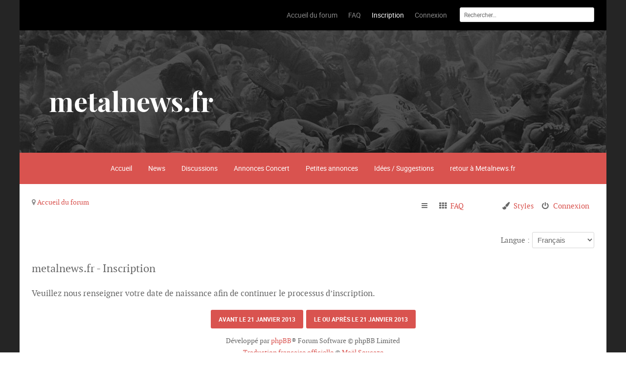

--- FILE ---
content_type: text/css
request_url: http://forum.metalnews.fr/styles/audacity/theme/css-compiled/demo-6a82b99afc68435e1998cb26a03463c9.css
body_size: 4504
content:
@font-face{font-family:'ptserif';src:url('../fonts/ptserif-regular-webfont.eot');src:url('../fonts/ptserif-regular-webfont.eot?#iefix') format('embedded-opentype'), url('../fonts/ptserif-regular-webfont.woff') format('woff'), url('../fonts/ptserif-regular-webfont.ttf') format('truetype'), url('../fonts/ptserif-regular-webfont.svg#ptserif') format('svg');font-weight:normal;font-style:normal;}@font-face{font-family:'ptserif';src:url('../fonts/ptserif-italic-webfont.eot');src:url('../fonts/ptserif-italic-webfont.eot?#iefix') format('embedded-opentype'), url('../fonts/ptserif-italic-webfont.woff') format('woff'), url('../fonts/ptserif-italic-webfont.ttf') format('truetype'), url('../fonts/ptserif-italic-webfont.svg#ptserif') format('svg');font-weight:normal;font-style:italic;}@font-face{font-family:'ptserif';src:url('../fonts/ptserif-bold-webfont.eot');src:url('../fonts/ptserif-bold-webfont.eot?#iefix') format('embedded-opentype'), url('../fonts/ptserif-bold-webfont.woff') format('woff'), url('../fonts/ptserif-bold-webfont.ttf') format('truetype'), url('../fonts/ptserif-bold-webfont.svg#ptserif') format('svg');font-weight:bold;font-style:normal;}@font-face{font-family:'ptserif';src:url('../fonts/ptserif-bolditalic-webfont.eot');src:url('../fonts/ptserif-bolditalic-webfont.eot?#iefix') format('embedded-opentype'), url('../fonts/ptserif-bolditalic-webfont.woff') format('woff'), url('../fonts/ptserif-bolditalic-webfont.ttf') format('truetype'), url('../fonts/ptserif-bolditalic-webfont.svg#ptserif') format('svg');font-weight:bold;font-style:italic;}@font-face{font-family:'playfairdisplay';src:url('../fonts/playfairdisplay-regular-webfont.eot');src:url('../fonts/playfairdisplay-regular-webfont.eot?#iefix') format('embedded-opentype'), url('../fonts/playfairdisplay-regular-webfont.woff') format('woff'), url('../fonts/playfairdisplay-regular-webfont.ttf') format('truetype'), url('../fonts/playfairdisplay-regular-webfont.svg#playfairdisplay') format('svg');font-weight:normal;font-style:normal;}@font-face{font-family:'playfairdisplay';src:url('../fonts/playfairdisplay-italic-webfont.eot');src:url('../fonts/playfairdisplay-italic-webfont.eot?#iefix') format('embedded-opentype'), url('../fonts/playfairdisplay-italic-webfont.woff') format('woff'), url('../fonts/playfairdisplay-italic-webfont.ttf') format('truetype'), url('../fonts/playfairdisplay-italic-webfont.svg#playfairdisplay') format('svg');font-weight:normal;font-style:italic;}@font-face{font-family:'playfairdisplay';src:url('../fonts/playfairdisplay-bold-webfont.eot');src:url('../fonts/playfairdisplay-bold-webfont.eot?#iefix') format('embedded-opentype'), url('../fonts/playfairdisplay-bold-webfont.woff') format('woff'), url('../fonts/playfairdisplay-bold-webfont.ttf') format('truetype'), url('../fonts/playfairdisplay-bold-webfont.svg#playfairdisplay') format('svg');font-weight:bold;font-style:normal;}@font-face{font-family:'roboto';src:url('../fonts/roboto-regular-webfont.eot');src:url('../fonts/roboto-regular-webfont.eot?#iefix') format('embedded-opentype'), url('../fonts/roboto-regular-webfont.woff') format('woff'), url('../fonts/roboto-regular-webfont.ttf') format('truetype'), url('../fonts/roboto-regular-webfont.svg#roboto') format('svg');font-weight:normal;font-style:normal;}@font-face{font-family:'roboto';src:url('../fonts/roboto-italic-webfont.eot');src:url('../fonts/roboto-italic-webfont.eot?#iefix') format('embedded-opentype'), url('../fonts/roboto-italic-webfont.woff') format('woff'), url('../fonts/roboto-italic-webfont.ttf') format('truetype'), url('../fonts/roboto-italic-webfont.svg#roboto') format('svg');font-weight:normal;font-style:italic;}@font-face{font-family:'roboto';src:url('../fonts/roboto-bold-webfont.eot');src:url('../fonts/roboto-bold-webfont.eot?#iefix') format('embedded-opentype'), url('../fonts/roboto-bold-webfont.woff') format('woff'), url('../fonts/roboto-bold-webfont.ttf') format('truetype'), url('../fonts/roboto-bold-webfont.svg#roboto') format('svg');font-weight:bold;font-style:normal;}.clearfix{*zoom:1;}.clearfix:before,.clearfix:after{display:table;content:"";line-height:0;}.clearfix:after{clear:both;}.hide-text{font:0/0 a;color:transparent;text-shadow:none;background-color:transparent;border:0;}.input-block-level{display:block;width:100%;min-height:30px;-webkit-box-sizing:border-box;-moz-box-sizing:border-box;box-sizing:border-box;}.rok-left{float:left;}.rok-right{float:right;}.rok-dropdown-group,.rok-dropdown{position:relative;}.rok-dropdown-open .rok-dropdown{display:block;}.rok-popover-group,.rok-popover{position:relative;}.rok-popover-open .rok-popover{display:block;}#rt-header .rt-social-buttons.rt-block{margin:21px 0;padding:0;}@media only screen and (min-width: 768px) and (max-width: 959px){body.layout-mode-responsive #rt-header .rt-social-buttons.rt-block{margin:21px 0 21px 21px;}}@media only screen and (max-width: 767px){body.layout-mode-responsive #rt-header .rt-social-buttons.rt-block{margin:0 0 15px 0;}}#rt-header .rt-social-buttons .social-button{color:#000000;background:#808080;font-size:0.85em;width:20px;height:20px;line-height:20px;margin:0 3px;}#rt-header .rt-social-buttons .social-button:hover{color:#ffffff;background:#d9534f;}.fp-rokajaxsearch.rt-block{margin:15px 25px 15px 0;padding:0;}.fp-rokajaxsearch .inputbox{height:30px;font-size:0.85em;font-family:'roboto', Verdana, Helvetica, Arial, sans-serif;font-weight:normal;padding:0 8px;}.fp-roksprocket-stories-showcase.rt-block{margin:0;padding:0;}@media only screen and (max-width: 767px){body.layout-mode-responsive .fp-roksprocket-stories-showcase .layout-stories .sprocket-features-img-container{height:120px !important;}}.fp-roksprocket-stories-showcase .layout-stories .sprocket-features-content{background:rgba(25,25,25,0.75);}.fp-roksprocket-stories-showcase .layout-stories .sprocket-features-content-wrapper{left:60px;bottom:60px;width:40%;}@media only screen and (min-width: 960px) and (max-width: 1199px){body.layout-mode-responsive .fp-roksprocket-stories-showcase .layout-stories .sprocket-features-content-wrapper{width:50%;left:45px;bottom:45px;}}@media only screen and (min-width: 768px) and (max-width: 959px){body.layout-mode-responsive .fp-roksprocket-stories-showcase .layout-stories .sprocket-features-content-wrapper{width:50%;left:30px;bottom:30px;}}@media only screen and (max-width: 767px){body.layout-mode-responsive .fp-roksprocket-stories-showcase .layout-stories .sprocket-features-content-wrapper{position:relative;width:100%;top:30px;left:0;text-align:center;}}.fp-roksprocket-stories-showcase .layout-stories .sprocket-features-pagination{right:45px;bottom:45px;width:370px;}@media only screen and (min-width: 960px) and (max-width: 1199px){body.layout-mode-responsive .fp-roksprocket-stories-showcase .layout-stories .sprocket-features-pagination{right:30px;bottom:30px;}}@media only screen and (min-width: 768px) and (max-width: 959px){body.layout-mode-responsive .fp-roksprocket-stories-showcase .layout-stories .sprocket-features-pagination{width:270px;right:25px;bottom:25px;}}@media only screen and (max-width: 767px){body.layout-mode-responsive .fp-roksprocket-stories-showcase .layout-stories .sprocket-features-pagination{left:5px;bottom:5px;width:100%;text-align:center;}}.fp-roksprocket-stories-showcase .layout-stories .sprocket-features-pagination li{width:150px;margin:15px;}@media only screen and (min-width: 768px) and (max-width: 959px){body.layout-mode-responsive .fp-roksprocket-stories-showcase .layout-stories .sprocket-features-pagination li{width:120px;margin:5px;}}@media only screen and (max-width: 767px){body.layout-mode-responsive .fp-roksprocket-stories-showcase .layout-stories .sprocket-features-pagination li{width:60px;margin:5px;}}.fp-roksprocket-stories-showcase .layout-stories .sprocket-features-title{font-family:'playfairdisplay', Verdana, Helvetica, Arial, sans-serif;font-weight:bold;font-size:4em;line-height:1em;}.fp-roksprocket-stories-showcase .layout-stories .sprocket-features-title a{color:#FFFFFF;}.fp-roksprocket-stories-showcase .layout-stories .sprocket-features-title a:hover{color:rgba(255,255,255,0.85);}@media only screen and (min-width: 960px) and (max-width: 1199px){body.layout-mode-responsive .fp-roksprocket-stories-showcase .layout-stories .sprocket-features-title{font-size:3em;line-height:1.15em;}}@media only screen and (min-width: 768px) and (max-width: 959px){body.layout-mode-responsive .fp-roksprocket-stories-showcase .layout-stories .sprocket-features-title{font-size:2em;line-height:1.15em;}}@media only screen and (max-width: 767px){body.layout-mode-responsive .fp-roksprocket-stories-showcase .layout-stories .sprocket-features-title{font-size:1.5em;line-height:1.25em;}}.fp-roksprocket-stories-showcase .layout-stories .sprocket-features-desc{font-size:1.3em;line-height:1.5em;}@media only screen and (min-width: 960px) and (max-width: 1199px){body.layout-mode-responsive .fp-roksprocket-stories-showcase .layout-stories .sprocket-features-desc{font-size:1.1em;line-height:1.5em;}}@media only screen and (min-width: 768px) and (max-width: 959px){body.layout-mode-responsive .fp-roksprocket-stories-showcase .layout-stories .sprocket-features-desc{font-size:1em;line-height:1.5em;}}@media only screen and (max-width: 767px){body.layout-mode-responsive .fp-roksprocket-stories-showcase .layout-stories .sprocket-features-desc{font-size:1em;line-height:1em;}}@media only screen and (max-width: 767px){body.layout-mode-responsive .fp-roksprocket-stories-showcase .layout-stories .readon{display:none;}}.fp-roksprocket-stories-showcase .layout-stories .rt-title-tag{font-size:0.85em;margin:0 0 5px 0;font-family:'roboto', Verdana, Helvetica, Arial, sans-serif;}.fp-utility.rt-block{padding:5px 15px;}.fp-utility.rt-horizmenu{font-family:'roboto', Verdana, Helvetica, Arial, sans-serif;text-align:center;}.fp-utility.rt-horizmenu li{margin-bottom:0;}.fp-utility.rt-horizmenu li a,.fp-utility.rt-horizmenu li .item,.fp-utility.rt-horizmenu li .separator{color:#FFFFFF;}.fp-utility.rt-horizmenu li a:hover,.fp-utility.rt-horizmenu li .item:hover,.fp-utility.rt-horizmenu li .separator:hover{color:rgba(255,255,255,0.75);text-decoration:underline;}.fp-roksprocket-scroller-feature.rt-block{margin:0;padding:10px;}@media (max-width: 767px){body.layout-mode-responsive .fp-roksprocket-scroller-feature.rt-block{padding:0;}}.fp-roksprocket-scroller-feature .layout-scroller ul{padding:0 15px;}.fp-roksprocket-scroller-feature .layout-scroller #sprocket-features-scroller-scrollbar{width:33.33333%;}.fp-roksprocket-scroller-feature .layout-scroller #sprocket-features-scroller-scrollbar .thumb{margin-top:15px;}@media only screen and (max-width: 767px){body.layout-mode-responsive .fp-roksprocket-scroller-feature .layout-scroller #sprocket-features-scroller-scrollbar{width:50%;}}.fp-roksprocket-scroller-feature .layout-scroller .sprocket-features-list{width:66.66667%;}.fp-roksprocket-scroller-feature .layout-scroller .sprocket-features-list li{top:0 !important;}@media only screen and (max-width: 767px){body.layout-mode-responsive .fp-roksprocket-scroller-feature .layout-scroller .sprocket-features-list{width:50%;}}.fp-roksprocket-scroller-feature .layout-scroller #sprocket-features-scroller-scrollbar .viewport{height:680px;}@media only screen and (min-width: 960px) and (max-width: 1199px){body.layout-mode-responsive .fp-roksprocket-scroller-feature .layout-scroller #sprocket-features-scroller-scrollbar .viewport{height:585px;}}@media (min-width: 768px) and (max-width: 959px){body.layout-mode-responsive .fp-roksprocket-scroller-feature .layout-scroller #sprocket-features-scroller-scrollbar .viewport{height:560px;}}@media (max-width: 767px){body.layout-mode-responsive .fp-roksprocket-scroller-feature .layout-scroller #sprocket-features-scroller-scrollbar .viewport{height:500px;font-size:1em;}}.fp-roksprocket-scroller-feature .layout-scroller #sprocket-features-scroller-scrollbar .viewport li .sprocket-pagination-title{display:inline;font-size:100%;line-height:inherit;}@media (max-width: 767px){body.layout-mode-responsive .fp-roksprocket-scroller-feature .layout-scroller #sprocket-features-scroller-scrollbar .viewport li .sprocket-pagination-title{font-size:12px;line-height:24px;}}@media only screen and (min-width: 768px) and (max-width: 959px){body.layout-mode-responsive .fp-roksprocket-scroller-feature .layout-scroller .sprocket-features-title{font-size:24.5px;line-height:36px;}}@media only screen and (max-width: 767px){body.layout-mode-responsive .fp-roksprocket-scroller-feature .layout-scroller .sprocket-features-title{font-size:18.9px;line-height:30px;margin-top:0;}}.fp-roksprocket-scroller-feature .layout-scroller .sprocket-features-pagination li{padding:15px 0;}@media (max-width: 767px){body.layout-mode-responsive .fp-roksprocket-scroller-feature .layout-scroller .sprocket-features-pagination li{line-height:1.25em;padding:15px 0;}}.fp-roksprocket-scroller-feature .layout-scroller .sprocket-features-pagination li.active{font-family:'playfairdisplay', Verdana, Helvetica, Arial, sans-serif;color:#4f4f4f;font-weight:bold;font-family:'playfairdisplay', Verdana, Helvetica, Arial, sans-serif;font-size:1.5em;line-height:1.5em;}.fp-roksprocket-scroller-feature .layout-scroller .sprocket-features-pagination li.active:before{display:none;}.fp-roksprocket-scroller-feature .layout-scroller .sprocket-features-pagination .sprocket-pagination-title{font-family:'playfairdisplay', Verdana, Helvetica, Arial, sans-serif;font-weight:bold;text-shadow:1px 1px 0 rgba(0,0,0,0.15);}.fp-roksprocket-scroller-feature .layout-scroller .sprocket-features-desc{font-size:16.1px;line-height:27.6px;}@media (max-width: 767px){body.layout-mode-responsive .fp-roksprocket-scroller-feature .layout-scroller .sprocket-features-desc{font-size:1.15em;line-height:1.35em;}}.fp-roksprocket-scroller-feature .layout-scroller .rt-title-tag{font-size:0.85em;margin:0 0 5px 0;font-family:'roboto', Verdana, Helvetica, Arial, sans-serif;}.fp-roksprocket-scroller-feature .layout-scroller .readon{padding:0;border:none;background:transparent;color:#d9534f;text-decoration:underline;}.fp-roksprocket-scroller-feature .layout-scroller .readon:hover{color:#F0600B;}.fp-feature-b.rt-block{margin:10px 10px 0 0;padding-left:0;}@media (max-width: 767px){body.layout-mode-responsive .fp-feature-b.rt-block{margin:0;padding:15px;}}.fp-feature-b .rt-title-tag{font-size:1em;margin:0 0 5px 0;font-family:'roboto', Verdana, Helvetica, Arial, sans-serif;}.fp-feature-b hr{border-bottom:0;margin-top:15px;}.fp-roksprocket-showcase-maintop.rt-block{margin:10px 25px;}@media (max-width: 767px){body.layout-mode-responsive .fp-roksprocket-showcase-maintop.rt-block{margin:15px;padding:10px;}}.fp-roksprocket-showcase-maintop .layout-showcase{margin:0;}.fp-roksprocket-showcase-maintop .layout-showcase .sprocket-features-list{margin:0;}.fp-roksprocket-showcase-maintop .layout-showcase .sprocket-features-content{float:right;width:33.33333%;}@media (max-width: 767px){body.layout-mode-responsive .fp-roksprocket-showcase-maintop .layout-showcase .sprocket-features-content{float:none;width:100%;padding:5px 5px 15px 5px;}}.fp-roksprocket-showcase-maintop .layout-showcase .sprocket-features-img-container{float:left;padding:0 5px 0 0;width:66.66667%;}@media (max-width: 767px){body.layout-mode-responsive .fp-roksprocket-showcase-maintop .layout-showcase .sprocket-features-img-container{float:none;width:100%;padding:5px;}}.fp-roksprocket-showcase-maintop .layout-showcase .sprocket-features-title{font-family:'playfairdisplay', Verdana, Helvetica, Arial, sans-serif;font-weight:bold;font-size:1.85em;line-height:1.25em;}@media only screen and (min-width: 768px) and (max-width: 959px){body.layout-mode-responsive .fp-roksprocket-showcase-maintop .layout-showcase .sprocket-features-title{font-size:23.1px;}}.fp-roksprocket-showcase-maintop .layout-showcase .sprocket-features-title a{color:#ffffff;}.fp-roksprocket-showcase-maintop .layout-showcase .sprocket-features-title a:hover{color:#f9e2e2;}.fp-roksprocket-showcase-maintop .layout-showcase .sprocket-features-desc{font-size:1em;line-height:1.65em;color:#f9e2e2;}.fp-roksprocket-showcase-maintop .layout-showcase .readon{padding:0;border:none;background:transparent;color:#f9e2e2;text-decoration:underline;}.fp-roksprocket-showcase-maintop .layout-showcase .readon:hover{color:#ffffff;}.fp-roksprocket-showcase-maintop .layout-showcase .sprocket-features-pagination{bottom:0;left:66.66667%;margin-left:10px;}@media (max-width: 767px){body.layout-mode-responsive .fp-roksprocket-showcase-maintop .layout-showcase .sprocket-features-pagination{left:50%;margin-left:-20px;bottom:15px;}}.fp-roksprocket-showcase-maintop .layout-showcase .sprocket-features-pagination li{border:2px solid #ffffff;background:transparent;}.fp-roksprocket-showcase-maintop .layout-showcase .sprocket-features-pagination li.active{background:#ffffff;}.fp-roksprocket-showcase-maintop .layout-showcase .sprocket-features-arrows .next{right:33.33333%;margin-right:20px;}.fp-maintop-a.rt-block{padding:0 15px;}@media (max-width: 767px){body.layout-mode-responsive .fp-maintop-a.rt-block{margin:10px 10px 0 10px;padding:15px;}}.fp-maintop-a img{margin-bottom:15px;}.fp-maintop-a .rt-img-wrapper{position:relative;}.fp-maintop-a .rt-img-wrapper .rt-icon-tag{position:absolute;top:15px;left:15px;width:30px;height:30px;border-radius:15px;line-height:30px;text-align:center;background:#ffffff;-webkit-box-shadow:0 0 2px rgba(0,0,0,0.25);-moz-box-shadow:0 0 2px rgba(0,0,0,0.25);box-shadow:0 0 2px rgba(0,0,0,0.25);}.fp-maintop-a p{font-family:'roboto', Verdana, Helvetica, Arial, sans-serif;font-weight:bold;color:#696969;}.fp-maintop-a .learnmore{font-weight:normal;color:#8F8F8F;}.fp-maintop-a .learnmore:hover{color:#d9534f;}.fp-roksprocket-tabs-maintop.rt-block{margin:0;padding:10px 25px 10px 0;}@media (max-width: 767px){body.layout-mode-responsive .fp-roksprocket-tabs-maintop.rt-block{margin:0;padding:0 15px 15px 15px;}}.fp-roksprocket-tabs-maintop .sprocket-tabs .sprocket-tabs-nav li .sprocket-tabs-inner{border-radius:3px;padding:5px 15px;line-height:normal;font-family:'roboto', Verdana, Helvetica, Arial, sans-serif;font-size:12px;text-transform:uppercase;}.fp-roksprocket-tabs-maintop .sprocket-tabs .sprocket-tabs-nav li.active .sprocket-tabs-inner{background:#d9534f;}.fp-roksprocket-tabs-maintop .sprocket-tabs .sprocket-tabs-panels{padding:0;}.fp-roksprocket-tabs-maintop .rt-title-tag{font-size:1em;margin:0 0 5px 0;font-family:'roboto', Verdana, Helvetica, Arial, sans-serif;}.fp-roksprocket-tabs-maintop hr{border-bottom:0;margin-top:15px;}.fp-roksprocket-strips-extension.rt-block{margin:15px;}.fp-roksprocket-strips-extension .sprocket-strips .sprocket-strips-container{margin:-15px;}.fp-roksprocket-strips-extension .sprocket-strips .sprocket-strips-title{position:relative;text-align:left;font-family:'playfairdisplay', Verdana, Helvetica, Arial, sans-serif;font-weight:bold;font-size:1.85em;line-height:1.25em;}@media only screen and (min-width: 768px) and (max-width: 959px){body.layout-mode-responsive .fp-roksprocket-strips-extension .sprocket-strips .sprocket-strips-title{font-size:23.1px;line-height:30px;}}@media only screen and (max-width: 767px){body.layout-mode-responsive .fp-roksprocket-strips-extension .sprocket-strips .sprocket-strips-title{font-size:18.9px;line-height:30px;}}.fp-roksprocket-strips-extension .sprocket-strips .sprocket-strips-title a{color:#FFFFFF;}.fp-roksprocket-strips-extension .sprocket-strips .rt-strips-tag{color:#ffffff;position:absolute;top:-60px;left:25px;font-family:'roboto', Verdana, Helvetica, Arial, sans-serif;font-size:12px;font-weight:normal;text-transform:uppercase;padding:5px 10px;background:#d9534f;line-height:1;border-radius:3px;}.fp-roksprocket-strips-extension .sprocket-strips .sprocket-strips-content{padding:15px 0 0 0;}.fp-roksprocket-strips-extension .sprocket-strips .sprocket-strips-text{font-family:'roboto', Verdana, Helvetica, Arial, sans-serif;color:rgba(255,255,255,0.65);}.fp-roksprocket-strips-extension .sprocket-strips .readon{padding:0;border:none;background:transparent;color:#d9534f;text-decoration:underline;}.fp-roksprocket-strips-extension .sprocket-strips .readon:hover{color:#F0600B;}.fp-roksprocket-strips-extension .sprocket-strips .sprocket-strips-pagination li{background:rgba(255,255,255,0.65);}.fp-roksprocket-strips-extension .sprocket-strips .sprocket-strips-pagination li.active{background:#FFFFFF;}.fp-roksprocket-strips-extension .sprocket-strips .sprocket-strips-arrows .arrow{margin-top:-85px;}.fp-roksprocket-strips-extension .sprocket-strips .sprocket-strips-arrows .arrow.prev{left:5px;}.fp-roksprocket-strips-extension .sprocket-strips .sprocket-strips-arrows .arrow.next{right:5px;}@media (max-width: 767px){body.layout-mode-responsive .fp-roksprocket-lists-bottom.rt-block{margin:10px 10px 0 10px;padding:15px 5px 0 5px;}}.fp-roksprocket-lists-bottom .module-title{margin-bottom:0;}.fp-roksprocket-lists-bottom h2.title{font-family:'roboto', Verdana, Helvetica, Arial, sans-serif;font-size:12px;font-weight:normal;text-transform:uppercase;margin:0;padding:5px 10px;color:#ffffff;background:#d9534f;line-height:1;border-radius:3px;display:inline-block;}.fp-roksprocket-lists-bottom .sprocket-lists-container li{font-family:'roboto', Verdana, Helvetica, Arial, sans-serif;}.fp-roksprocket-lists-bottom .sprocket-lists-container li .sprocket-lists-title{font-family:'roboto', Verdana, Helvetica, Arial, sans-serif;font-size:1em;line-height:1.5em;}@media only screen and (min-width: 768px) and (max-width: 959px){body.layout-mode-responsive .fp-roksprocket-lists-bottom .sprocket-lists-container li .sprocket-lists-title{font-size:0.9em;}}@media only screen and (max-width: 767px){body.layout-mode-responsive .fp-roksprocket-lists-bottom .sprocket-lists-container li .sprocket-lists-title{font-size:0.9em;}}.fp-roksprocket-lists-bottom .sprocket-lists-container li.active{font-family:'playfairdisplay', Verdana, Helvetica, Arial, sans-serif;}.fp-roksprocket-lists-bottom .sprocket-lists-container li.active .sprocket-lists-title{color:#4f4f4f;font-family:'playfairdisplay', Verdana, Helvetica, Arial, sans-serif;font-size:1.5em;line-height:1.5em;}@media only screen and (min-width: 768px) and (max-width: 959px){body.layout-mode-responsive .fp-roksprocket-lists-bottom .sprocket-lists-container li.active .sprocket-lists-title{font-size:1.15em;}}@media only screen and (max-width: 767px){body.layout-mode-responsive .fp-roksprocket-lists-bottom .sprocket-lists-container li.active .sprocket-lists-title{font-size:1em;}}.fp-roksprocket-lists-bottom .sprocket-lists-container .indicator{top:0;margin-top:15px;}.fp-roksprocket-lists-bottom .sprocket-lists-item .readon{font-family:'roboto', Verdana, Helvetica, Arial, sans-serif;padding:0;border:none;background:transparent;color:#d9534f;text-decoration:underline;}.fp-roksprocket-lists-bottom .sprocket-lists-item .readon:hover{color:#F0600B;}.fp-roksprocket-showcase2-bottom.rt-block{margin-top:25px;padding:0;border:none;}.fp-roksprocket-showcase2-bottom .layout-showcase2 .sprocket-features-content{padding:25px;}@media only screen and (min-width: 768px) and (max-width: 959px){body.layout-mode-responsive .fp-roksprocket-showcase2-bottom .layout-showcase2 .sprocket-features-content{padding:20px;}}.fp-roksprocket-showcase2-bottom .layout-showcase2 .sprocket-features-title{font-family:'playfairdisplay', Verdana, Helvetica, Arial, sans-serif;font-weight:bold;font-size:1.85em;line-height:1.25em;margin-top:0;}@media only screen and (min-width: 768px) and (max-width: 959px){body.layout-mode-responsive .fp-roksprocket-showcase2-bottom .layout-showcase2 .sprocket-features-title{font-size:21px;line-height:30px;}}@media only screen and (max-width: 767px){body.layout-mode-responsive .fp-roksprocket-showcase2-bottom .layout-showcase2 .sprocket-features-title{font-size:18.9px;line-height:30px;}}.fp-roksprocket-showcase2-bottom .layout-showcase2 .sprocket-features-title a{color:#ffffff;}.fp-roksprocket-showcase2-bottom .layout-showcase2 .sprocket-features-title a:hover{color:#f9e2e2;}.fp-roksprocket-showcase2-bottom .layout-showcase2 .sprocket-features-desc{font-size:1em;line-height:1.75em;color:#f9e2e2;}.fp-roksprocket-showcase2-bottom .layout-showcase2 .rt-title-tag{opacity:0.75;font-size:1em;margin:0 0 5px 0;font-family:'roboto', Verdana, Helvetica, Arial, sans-serif;}.fp-roksprocket-showcase2-bottom .layout-showcase2 .readon{padding:0;border:none;background:transparent;color:#f9e2e2;text-decoration:underline;}.fp-roksprocket-showcase2-bottom .layout-showcase2 .readon:hover{color:#ffffff;}.fp-roksprocket-showcase2-bottom .layout-showcase2 .sprocket-features-pagination{margin-top:240px;margin-left:-47px;top:0;background:rgba(0,0,0,0.5);padding:5px 10px 1px 10px;border-radius:15px;}@media only screen and (min-width: 960px) and (max-width: 1199px){body.layout-mode-responsive .fp-roksprocket-showcase2-bottom .layout-showcase2 .sprocket-features-pagination{margin-top:172px;}}@media only screen and (min-width: 768px) and (max-width: 959px){body.layout-mode-responsive .fp-roksprocket-showcase2-bottom .layout-showcase2 .sprocket-features-pagination{margin-top:125px;}}@media (max-width: 767px){body.layout-mode-responsive .fp-roksprocket-showcase2-bottom .layout-showcase2 .sprocket-features-pagination{margin-top:280px;}}@media only screen and (max-width: 480px){body.layout-mode-responsive .fp-roksprocket-showcase2-bottom .layout-showcase2 .sprocket-features-pagination{margin-top:60%;}}.fp-roksprocket-showcase2-bottom .layout-showcase2 .sprocket-features-pagination li{border:2px solid white;background:transparent;}.fp-roksprocket-showcase2-bottom .layout-showcase2 .sprocket-features-pagination li.active{background:white;}.fp-bottom-c.rt-block{margin-top:0;padding-top:10px;}.fp-bottom-c .rt-image img{border-radius:0;}.fp-bottom-c .rt-image.with-attribution .rt-attribution,.fp-bottom-c .rt-image.with-attribution .rt-img-overlay,.fp-bottom-c .rt-image.with-overlay .rt-attribution,.fp-bottom-c .rt-image.with-overlay .rt-img-overlay{border-radius:0;background:rgba(217,83,79,0.75);}.fp-bottom-c .rt-mobile-rokbox-img .gantry-width-25{width:25%;}.fp-bottom-c .rt-mobile-rokbox-img .gantry-width-spacer{margin:5px;}.fp-footer-lists{font-family:'roboto', Verdana, Helvetica, Arial, sans-serif;}.fp-footer-lists h2.title{font-family:'roboto', Verdana, Helvetica, Arial, sans-serif;text-transform:uppercase;font-size:1em;line-height:1em;}.fp-footer-lists ul{list-style:none;margin:0;padding:0;}.fp-footer-lists li{line-height:28px;border-bottom:1px solid #dcdcdc;}.fp-footer-lists a{color:#686868;}.fp-footer-lists a:hover{color:#d9534f;}.fp-footer-f{font-family:'roboto', Verdana, Helvetica, Arial, sans-serif;}.fp-footer-f h2.title{font-family:'roboto', Verdana, Helvetica, Arial, sans-serif;text-transform:uppercase;font-size:1em;line-height:1em;}.fp-footer-f .fp-bottom-form{margin-bottom:15px;}.fp-footer-f .inputbox,.fp-footer-f .readon{width:100%;height:35px;}.fp-footer-f .inputbox{margin-bottom:5px;}.fp-footer-f .social-button{background:#a8a8a8;}.fp-footer-f .social-button:hover{background:#d9534f;}@media (max-width: 767px){body.layout-mode-responsive .fp-footer-f .rt-social-buttons{text-align:left;}}#rt-copyright .rt-block{margin:0;}.rt-menu-presets a{font-family:'roboto', Verdana, Helvetica, Arial, sans-serif;font-weight:normal;font-size:12px;color:#8c8c8c;}.rt-menu-presets a:hover{color:#FFFFFF;}.rt-menu-presets .gantry-width-spacer{margin:10px 15px;}.table-sideslider{height:2803px;}.table-sideslider thead th{vertical-align:top;}.rt-mbsb-table .rt-sb-table-col{height:38px;vertical-align:middle;}.rt-mbsb-table .rt-mb-table-col{height:83px;vertical-align:middle;}.table-bordered th,.table-bordered td{border-top:1px solid #ddd;}.rt-sidebar-layout table.table-bordered th{background:rgba(0,0,0,0.05);}.gantry-example{position:relative;margin:15px 0;padding:45px 19px 14px;*padding-top:19px;background-color:#f2f2f2;border:1px solid #ddd;border-radius:4px;}.gantry-example .table,.gantry-example .well,.gantry-example blockquote{margin-bottom:5px;}.gantry-example .lead{font-size:18px;line-height:24px;}.gantry-example > p:last-child{margin-bottom:0;}.gantry-example + .prettyprint{margin-top:-20px;padding-top:15px;}.gantry-example:after{content:"Example";position:absolute;top:-1px;left:-1px;padding:3px 7px;font-size:12px;font-weight:bold;background-color:#ebebeb;border:1px solid #ddd;color:#9da0a4;border-radius:4px 0 4px 0;font-style:normal;}.gantry-example .search-query{margin-bottom:0;}form.gantry-example{padding-bottom:19px;}.form-actions{background-color:;border-top:1px solid #d5d5d5;}.help-block,.help-inline{color:;}.docs-input-sizes input{margin-bottom:15px;}.rt-table{clear:both;border-width:1px 0 1px 1px;border-style:solid;border-color:#c9302c;margin:35px 0;list-style:none;}.rt-table.rt-table-last-col{border-right:1px solid #c9302c;}.rt-table li{padding:15px 25px;}@media (max-width: 767px){body.layout-mode-responsive .rt-table{border-width:1px;}}.rt-table-title{font-size:1.5em;line-height:2em;color:#ffffff;background:#d43f3a;text-align:center;text-transform:uppercase;font-family:'playfairdisplay', Verdana, Helvetica, Arial, sans-serif;font-weight:bold;}.rt-table-price{font-size:2em;color:#ffffff;background:#de6764;border-top:1px solid #c9302c;border-bottom:1px solid #c9302c;padding:25px !important;text-align:center;}.rt-blog-form .inputbox,.rt-blog-form .readon{display:inline-block;}.rt-blog-form .inputbox{width:60%;border:none;}.rt-blog-form .readon{width:35%;}.contact > h3{display:none;}.contact-form legend{font-size:1.5em;border-bottom:none;margin-bottom:0;}.contact-form dt{width:200px;}.contact-form dd{float:none !important;margin:0;}.contact-form label{font-size:1.2em;margin:10px 0;}.contact-form input[type="text"],.contact-form input[type="email"],.contact-form textarea{width:100%;height:auto;padding:12px 15px;margin-bottom:10px;box-shadow:none;-webkit-box-sizing:border-box;-moz-box-sizing:border-box;box-sizing:border-box;}.contact-form input[type="checkbox"]{margin:13px 0;}.rt-effect-border{background:#d9534f;position:relative;overflow:hidden;width:100%;text-align:center;}.rt-effect-border .rt-effect-content{padding:2em;color:#fff;font-size:1.25em;box-sizing:border-box;-webkit-backface-visibility:hidden;backface-visibility:hidden;}.rt-effect-border .rt-effect-content::before,.rt-effect-border .rt-effect-content::after{pointer-events:none;}.rt-effect-border .rt-effect-content{position:absolute;top:0;left:0;width:100%;height:100%;}.rt-effect-border .rt-effect-content{padding:3em;}.rt-effect-border .rt-effect-content::before,.rt-effect-border .rt-effect-content::after{position:absolute;content:'';opacity:0;}.rt-effect-border .rt-effect-content::before{top:50px;right:30px;bottom:50px;left:30px;border-top:1px solid #fff;border-bottom:1px solid #fff;-webkit-transform:scale(0,1);transform:scale(0,1);-webkit-transform-origin:0 0;transform-origin:0 0;}.rt-effect-border .rt-effect-content::after{top:30px;right:50px;bottom:30px;left:50px;border-right:1px solid #fff;border-left:1px solid #fff;-webkit-transform:scale(1,0);transform:scale(1,0);-webkit-transform-origin:100% 0;transform-origin:100% 0;}.rt-effect-border h2{padding-top:26%;text-shadow:1px 1px 0 rgba(0,0,0,0.25);-webkit-transition:all 0.35s;transition:all 0.35s;}.rt-effect-border p{padding:0.5em 2em;text-transform:none;opacity:0;-webkit-transform:translate3d(0,-10px,0);transform:translate3d(0,-10px,0);}.rt-effect-border img{opacity:0.8;}.rt-effect-border img,.rt-effect-border h2{-webkit-transform:scale(1.1);transform:scale(1.1);}.rt-effect-border img,.rt-effect-border .rt-effect-content::before,.rt-effect-border .rt-effect-content::after,.rt-effect-border p{-webkit-transition:opacity 0.35s, -webkit-transform 0.35s;transition:opacity 0.35s, transform 0.35s;}.rt-effect-border:hover img{opacity:0.5;-webkit-transform:scale(1);transform:scale(1);}.rt-effect-border:hover .rt-effect-content::before,.rt-effect-border:hover .rt-effect-content::after{opacity:1;-webkit-transform:scale(1);transform:scale(1);}.rt-effect-border:hover h2,.rt-effect-border:hover p{opacity:1;-webkit-transform:translate3d(0,0,0);transform:translate3d(0,0,0);}.rt-effect-border:hover .rt-effect-content::after,.rt-effect-border:hover h2,.rt-effect-border:hover p,.rt-effect-border:hover img{-webkit-transition-delay:0.15s;transition-delay:0.15s;}.rt-effect-slide{position:relative;background:#d9534f;overflow:hidden;}.rt-effect-slide img{opacity:0.8;-webkit-transform:scale(1.05);-webkit-transition:all 0.2s ease;-moz-transition:all 0.2s ease;-o-transition:all 0.2s ease;transition:all 0.2s ease;}.rt-effect-slide-content{color:#ffffff;position:absolute;bottom:0;width:100%;padding:0 25px;}.rt-effect-slide-content h2{margin:0;text-shadow:1px 1px 0 rgba(0,0,0,0.25);}.rt-effect-slide-top p{opacity:0;visibility:hidden;-webkit-transition:all 0.2s ease;-moz-transition:all 0.2s ease;-o-transition:all 0.2s ease;transition:all 0.2s ease;}.rt-effect-slide-top .rt-effect-slide-content{bottom:-30px;-webkit-transition:all 0.2s ease;-moz-transition:all 0.2s ease;-o-transition:all 0.2s ease;transition:all 0.2s ease;}.rt-effect-slide-top:hover img{opacity:0.5;-webkit-transform:scale(1.15) rotate(2deg);-moz-transform:scale(1.15) rotate(2deg);-ms-transform:scale(1.15) rotate(2deg);-o-transform:scale(1.15) rotate(2deg);transform:scale(1.15) rotate(2deg);}.rt-effect-slide-top:hover .rt-effect-slide-content{bottom:0;}.rt-effect-slide-top:hover p{opacity:1;visibility:visible;}.fp-demo-url,a.fp-demo-url{color:inherit;}